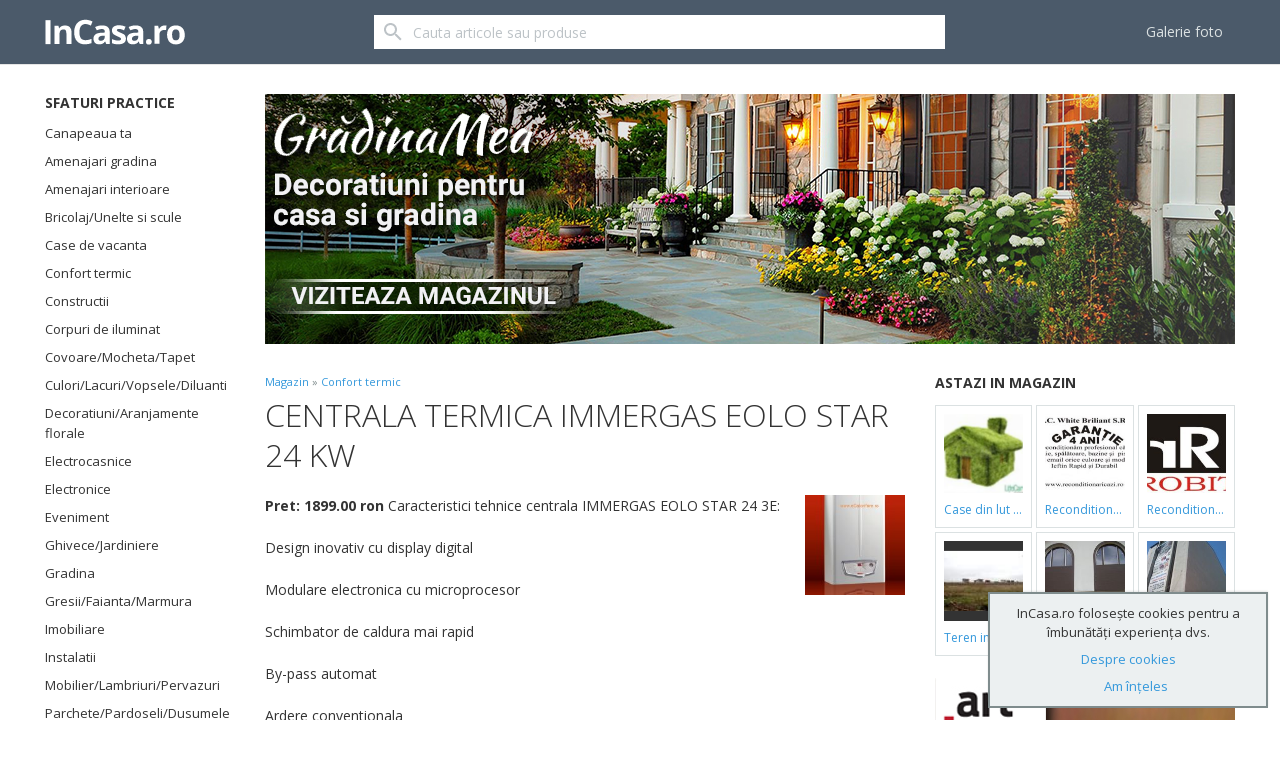

--- FILE ---
content_type: text/html; charset=utf-8
request_url: https://www.incasa.ro/1_p_169_Centrala_termica_Immergas_Eolo_Star_24_Kw_172_14590.html
body_size: 10295
content:

<!DOCTYPE html>
<!--[if lt IE 7]><html class="lt-ie9 lt-ie8 lt-ie7" lang="ro"> <![endif]-->
<!--[if IE 7]><html class="lt-ie9 lt-ie8" lang="ro"> <![endif]-->
<!--[if IE 8]><html class="lt-ie9" lang="ro"> <![endif]-->
<!--[if gt IE 8]><!--> <html lang="ro"> <!--<![endif]-->
    <head>
        <meta charset="utf-8">
        <meta http-equiv="X-UA-Compatible" content="IE=edge,chrome=1">
        <title>Centrala termica Immergas Eolo Star 24 Kw </title>
        <meta name="keywords" content="Centrala, Termica, Immergas, Eolo, Star">     
        <meta name="description" content="IMMERGAS EOLO STAR 24 3E este centrala termica  cu control digital si dimensiunile de gabarit foarte reduse (25 cm adancime), care permit instalarea c ...">
        <META name="revisit-after" content="1 Days">
        <meta name="viewport" content="width=device-width, initial-scale=1, user-scalable=no">
        <meta name="google-site-verification" content="whU7o-BUZHCuk678Y8YQ8R40YLIZezoJcVD8HQ_4yRs" />
        <script async src="https://www.incasa.ro/_templates/incasa/js/new/modernizr.js"></script>
        <link href="//fonts.googleapis.com/css?family=Open+Sans:400,300,600,700&amp;subset=latin,latin-ext" rel="stylesheet" type="text/css">
        <link href="https://www.incasa.ro/_templates/incasa/css/incasa.css" rel="stylesheet" type="text/css">
        <!--[if lt IE 7]><script src="https://www.incasa.ro/_templates/incasa/js/new/respond.src.js"></script> <![endif]-->
        <link rel="icon" href="/favicon.ico" type="image/x-icon">

        <!-- Social meta -->
                <meta property="fb:app_id" content="833800120045785" /> 

        <!-- Logged -->
                
            <script type="text/javascript">
             var springq = springq || [];
             
              springq.push({
               "s":"incasaro",
                "cp":"intern",
                 "url": document.location.href
                  });
            </script>
            <noscript><img src="http://incasaro.count.brat-online.ro/j0=,,,;+,cp=homepage;;;" width="1" height="1" alt=""/></noscript>
            <script>(function(e){var t=document,n=t.createElement("script");n.async=!0,n.defer=!0,n.src=e,t.getElementsByTagName("head")[0].appendChild(n)})("//c.flx1.com/78-10526.js?id=10526&m=78")</script>
            <style>
            .hover-info {
                position: relative; }

            .hover-info .hover-message {
                display: none;
                border-radius: 6px;
                width: auto;
                position: absolute;
                bottom: -12px;
                right: -15px;
                background-color: #217dbb;
                text-align: center;
                padding: 10px;
                color: #fff !important; }

            .hover-info .hover-message:after {
                content: "";
                position: absolute;
                left: -15px;
                top: 22px;
                width: 0;
                height: 0;
                border-style: solid;
                border-width: 10px 15px 10px 0;
                border-color: transparent #217dbb transparent transparent; }

            .hover-info:hover .hover-message {
                display: block; }

            .hover-info .hover-message a {
                color: #fff !important; }

            .hover-info.contact .hover-message {
                width: 230px;
                bottom: inherit; }

            .hover-info.contact .hover-message:after {
                display: none; }
        </style>
        
    </head>
    <body>
        
        <script>
            window.fbAsyncInit = function() {
                FB.init({
                    appId      : '833800120045785',
                    xfbml      : true,
                    version    : 'v2.3'
                });
            };
            (function(d, s, id){
                var js, fjs = d.getElementsByTagName(s)[0];
                if (d.getElementById(id)) {return;}
                js = d.createElement(s); js.id = id;
                js.src = "//connect.facebook.net/en_US/sdk.js";
                fjs.parentNode.insertBefore(js, fjs);
            }(document, 'script', 'facebook-jssdk'));
        </script>
        
        <header class="header headroom">
            <div class="header-primary center">
                <a class="btn btn-transparent menu-btn" role="button" data-target="headerMenu" data-toggle="visibility">
                    <svg viewBox="0 0 24 24"><path d="M3,18h18v-2H3V18z M3,13h18v-2H3V13z M3,6v2h18V6H3z"/></svg>
                </a>
                <a class="btn btn-transparent menu-btn menu-btn-right" role="button" data-target="headerSearch" data-toggle="visibility">
                    <svg viewBox="0 0 24 24"><path d="M15.5,14h-0.8l-0.3-0.3c1-1.1,1.6-2.6,1.6-4.2C16,5.9,13.1,3,9.5,3S3,5.9,3,9.5S5.9,16,9.5,16c1.6,0,3.1-0.6,4.2-1.6l0.3,0.3v0.8l5,5l1.5-1.5C20.5,19,15.5,14,15.5,14z M9.5,14C7,14,5,12,5,9.5S7,5,9.5,5S14,7,14,9.5S12,14,9.5,14z"/></svg>
                </a>
                <div class="logo">
                    <a href="https://www.incasa.ro/index.php" title="INCASA.ro">
                        <svg viewBox="0 0 142 48">
                            <g fill="white">
                                <path d="M0.5,36.2V12h5.1v24.3H0.5z"/>
                                <path d="M26.8,36.2h-5.1V25.4c0-1.3-0.2-2.3-0.7-3c-0.5-0.7-1.2-1-2.3-1c-1.4,0-2.4,0.5-3.1,1.4s-0.9,2.5-0.9,4.7v8.7H9.7V17.7h3.9l0.7,2.4h0.3c0.6-0.9,1.3-1.6,2.3-2c1-0.5,2.1-0.7,3.4-0.7c2.2,0,3.8,0.6,4.9,1.8c1.1,1.2,1.7,2.9,1.7,5.1V36.2z"/>
                                <path d="M41,15.9c-1.9,0-3.4,0.7-4.5,2.2c-1.1,1.5-1.6,3.5-1.6,6.1c0,5.4,2,8.1,6.1,8.1c1.7,0,3.8-0.4,6.2-1.3v4.3c-2,0.8-4.2,1.2-6.7,1.2c-3.5,0-6.2-1.1-8.1-3.2c-1.9-2.1-2.8-5.2-2.8-9.2c0-2.5,0.5-4.7,1.4-6.6c0.9-1.9,2.2-3.4,4-4.4c1.7-1,3.7-1.5,6.1-1.5c2.4,0,4.7,0.6,7.1,1.7l-1.7,4.2c-0.9-0.4-1.8-0.8-2.7-1.1C42.8,16.1,41.9,15.9,41,15.9z"/>
                                <path d="M62.1,36.2l-1-2.5H61c-0.9,1.1-1.7,1.8-2.6,2.2c-0.9,0.4-2.1,0.6-3.5,0.6c-1.8,0-3.2-0.5-4.2-1.5c-1-1-1.5-2.5-1.5-4.3c0-2,0.7-3.4,2.1-4.4c1.4-0.9,3.5-1.5,6.2-1.6l3.2-0.1v-0.8c0-1.9-1-2.8-2.9-2.8c-1.5,0-3.2,0.4-5.2,1.3L50.8,19c2.1-1.1,4.5-1.7,7.1-1.7c2.5,0,4.4,0.5,5.7,1.6c1.3,1.1,2,2.7,2,4.9v12.4H62.1z M60.6,27.7l-2,0.1c-1.5,0-2.6,0.3-3.3,0.8c-0.7,0.5-1.1,1.2-1.1,2.2c0,1.4,0.8,2.1,2.5,2.1c1.2,0,2.1-0.3,2.8-1c0.7-0.7,1.1-1.6,1.1-2.7V27.7z"/>
                                <path d="M82.1,30.7c0,1.9-0.7,3.4-2,4.3c-1.3,1-3.3,1.5-5.9,1.5c-1.4,0-2.5-0.1-3.5-0.3c-1-0.2-1.8-0.5-2.7-0.8v-4.2c0.9,0.4,2,0.8,3.2,1.1c1.2,0.3,2.2,0.4,3.1,0.4c1.8,0,2.8-0.5,2.8-1.6c0-0.4-0.1-0.7-0.4-1c-0.2-0.2-0.7-0.5-1.3-0.8c-0.6-0.3-1.4-0.7-2.4-1.1c-1.4-0.6-2.5-1.2-3.1-1.7c-0.7-0.5-1.2-1.1-1.5-1.8c-0.3-0.7-0.5-1.5-0.5-2.4c0-1.6,0.6-2.9,1.9-3.8c1.3-0.9,3.1-1.4,5.4-1.4c2.2,0,4.4,0.5,6.5,1.5l-1.5,3.7c-0.9-0.4-1.8-0.7-2.6-1c-0.8-0.3-1.6-0.4-2.5-0.4c-1.5,0-2.2,0.4-2.2,1.2c0,0.5,0.2,0.8,0.7,1.2c0.5,0.3,1.5,0.8,3.2,1.5c1.5,0.6,2.5,1.1,3.2,1.6s1.2,1.1,1.5,1.8S82.1,29.8,82.1,30.7z"/>
                                <path d="M96.1,36.2l-1-2.5H95c-0.9,1.1-1.7,1.8-2.6,2.2c-0.9,0.4-2.1,0.6-3.5,0.6c-1.8,0-3.2-0.5-4.2-1.5c-1-1-1.5-2.5-1.5-4.3c0-2,0.7-3.4,2.1-4.4c1.4-0.9,3.5-1.5,6.2-1.6l3.2-0.1v-0.8c0-1.9-1-2.8-2.9-2.8c-1.5,0-3.2,0.4-5.2,1.3L84.8,19c2.1-1.1,4.5-1.7,7.1-1.7c2.5,0,4.4,0.5,5.7,1.6c1.3,1.1,2,2.7,2,4.9v12.4H96.1z M94.6,27.7l-2,0.1c-1.5,0-2.6,0.3-3.3,0.8c-0.7,0.5-1.1,1.2-1.1,2.2c0,1.4,0.8,2.1,2.5,2.1c1.2,0,2.1-0.3,2.8-1c0.7-0.7,1.1-1.6,1.1-2.7V27.7z"/>
                                <path d="M102.5,33.9c0-0.9,0.2-1.6,0.7-2.1c0.5-0.5,1.2-0.7,2.2-0.7c0.9,0,1.6,0.2,2.1,0.7c0.5,0.5,0.8,1.2,0.8,2.1c0,0.9-0.3,1.6-0.8,2.1c-0.5,0.5-1.2,0.8-2.1,0.8c-0.9,0-1.6-0.2-2.2-0.7S102.5,34.8,102.5,33.9z"/>
                                <path d="M121.5,17.3c0.7,0,1.3,0,1.7,0.1l-0.4,4.7c-0.4-0.1-0.9-0.2-1.5-0.2c-1.6,0-2.9,0.4-3.8,1.2c-0.9,0.8-1.4,2-1.4,3.5v9.4h-5.1V17.7h3.8l0.7,3.1h0.2c0.6-1,1.4-1.9,2.3-2.5C119.3,17.7,120.4,17.3,121.5,17.3z"/>
                                <path d="M141.8,26.9c0,3-0.8,5.4-2.4,7.1c-1.6,1.7-3.8,2.6-6.7,2.6c-1.8,0-3.4-0.4-4.7-1.2c-1.4-0.8-2.4-1.9-3.1-3.4s-1.1-3.2-1.1-5.1c0-3,0.8-5.4,2.4-7.1c1.6-1.7,3.8-2.5,6.7-2.5c1.8,0,3.4,0.4,4.7,1.2c1.4,0.8,2.4,1.9,3.1,3.3C141.4,23.3,141.8,25,141.8,26.9z M128.9,26.9c0,1.8,0.3,3.2,0.9,4.2c0.6,0.9,1.6,1.4,2.9,1.4c1.4,0,2.3-0.5,2.9-1.4c0.6-0.9,0.9-2.3,0.9-4.2c0-1.8-0.3-3.2-0.9-4.1c-0.6-0.9-1.6-1.4-2.9-1.4c-1.4,0-2.3,0.5-2.9,1.4S128.9,25.1,128.9,26.9z"/>
                            </g>
                        </svg>

                    </a>
                </div>
                <form id="headerSearch" action="" method="POST" class="form-search">
                    <input type="hidden" name="act" value="doSearch">
                    <input type="text" name="searchterm" class="form-control" value="" placeholder="Cauta articole sau produse">
                    <button class="btn">
                        <svg viewBox="0 0 24 24"><path d="M15.5,14h-0.8l-0.3-0.3c1-1.1,1.6-2.6,1.6-4.2C16,5.9,13.1,3,9.5,3S3,5.9,3,9.5S5.9,16,9.5,16c1.6,0,3.1-0.6,4.2-1.6l0.3,0.3v0.8l5,5l1.5-1.5C20.5,19,15.5,14,15.5,14z M9.5,14C7,14,5,12,5,9.5S7,5,9.5,5S14,7,14,9.5S12,14,9.5,14z"/></svg>
                    </button>              
                </form>
                <ul id="headerMenu" class="row-view menu" style="margin:6px 0">
                                        <li class="tile"><a href="https://www.incasa.ro/Galerie-foto.html">Galerie foto</a></li>
                                                        </ul>
            </div>
        </header>
                    
		<!-- .zontera.com Ad Tag incasa.ro, top_branding :BEGIN-->
		<div class="zc_top_branding" id="zc_site_top_branding"><div class="z_top_branding" id="z_site_top_branding"></div></div>
		<script type="text/javascript">(function(){if(!window.ZTRADS)ZTRADS={};ZTRADS.z_site_top_branding={
		params:{pub:"496447293437401",site:"incasa.ro",section:"site",zone:"top_branding",size:"0x0"}
		//,custom:{zIndexLevels:{normal:10, html3rdParty:12, expandable:20, peel:30000, sticky:50, underline:999000, floating:1999888777, toolbar:2000000000, background:-100000, debug:2100000000}}
		};})();</script>
		<!-- .zontera.com Ad Tag  :END-->
    
	
				
			        <main class="canvas-body center">
            			<aside class="left">
                <div class="block">
                    <h3 class="block-title">Sfaturi practice</h3>
                    <ul class="list-view menu">
                    	<li class="tile">
                    		<a class="tile-text" href="/canapeauata" title="Sfaturi practice pentru canapeaua ta">Canapeaua ta</a>
                    	</li>
												<li class="tile">
							<a class="tile-text" href="http://www.incasa.ro/Amenajari_gradina_792_1.html" title="Amenajari gradina">Amenajari gradina</a>
						</li>
												<li class="tile">
							<a class="tile-text" href="http://www.incasa.ro/Amenajari_interioare_588_1.html" title="Amenajari interioare">Amenajari interioare</a>
						</li>
												<li class="tile">
							<a class="tile-text" href="http://www.incasa.ro/Bricolaj_Unelte_si_scule_591_1.html" title="Bricolaj/Unelte si scule">Bricolaj/Unelte si scule</a>
						</li>
												<li class="tile">
							<a class="tile-text" href="http://www.incasa.ro/Case_de_vacanta_581_1.html" title="Case de vacanta">Case de vacanta</a>
						</li>
												<li class="tile">
							<a class="tile-text" href="http://www.incasa.ro/Confort_termic_804_1.html" title="Confort termic">Confort termic</a>
						</li>
												<li class="tile">
							<a class="tile-text" href="http://www.incasa.ro/Constructii_648_1.html" title="Constructii">Constructii</a>
						</li>
												<li class="tile">
							<a class="tile-text" href="http://www.incasa.ro/Corpuri_de_iluminat_582_1.html" title="Corpuri de iluminat">Corpuri de iluminat</a>
						</li>
												<li class="tile">
							<a class="tile-text" href="http://www.incasa.ro/Covoare_Mocheta_Tapet_594_1.html" title="Covoare/Mocheta/Tapet">Covoare/Mocheta/Tapet</a>
						</li>
												<li class="tile">
							<a class="tile-text" href="http://www.incasa.ro/Culori_Lacuri_Vopsele_Diluanti_593_1.html" title="Culori/Lacuri/Vopsele/Diluanti">Culori/Lacuri/Vopsele/Diluanti</a>
						</li>
												<li class="tile">
							<a class="tile-text" href="http://www.incasa.ro/Decoratiuni_Aranjamente_florale_580_1.html" title="Decoratiuni/Aranjamente florale">Decoratiuni/Aranjamente florale</a>
						</li>
												<li class="tile">
							<a class="tile-text" href="http://www.incasa.ro/Electrocasnice_676_1.html" title="Electrocasnice">Electrocasnice</a>
						</li>
												<li class="tile">
							<a class="tile-text" href="http://www.incasa.ro/Electronice_592_1.html" title="Electronice">Electronice</a>
						</li>
												<li class="tile">
							<a class="tile-text" href="http://www.incasa.ro/Eveniment_601_1.html" title="Eveniment">Eveniment</a>
						</li>
												<li class="tile">
							<a class="tile-text" href="http://www.incasa.ro/Ghivece_Jardiniere_791_1.html" title="Ghivece/Jardiniere">Ghivece/Jardiniere</a>
						</li>
												<li class="tile">
							<a class="tile-text" href="http://www.incasa.ro/Gradina_815_1.html" title="Gradina">Gradina</a>
						</li>
												<li class="tile">
							<a class="tile-text" href="http://www.incasa.ro/Gresii_Faianta_Marmura_598_1.html" title="Gresii/Faianta/Marmura">Gresii/Faianta/Marmura</a>
						</li>
												<li class="tile">
							<a class="tile-text" href="http://www.incasa.ro/Imobiliare_803_1.html" title="Imobiliare">Imobiliare</a>
						</li>
												<li class="tile">
							<a class="tile-text" href="http://www.incasa.ro/Instalatii_814_1.html" title="Instalatii">Instalatii</a>
						</li>
												<li class="tile">
							<a class="tile-text" href="http://www.incasa.ro/Mobilier_Lambriuri_Pervazuri_595_1.html" title="Mobilier/Lambriuri/Pervazuri">Mobilier/Lambriuri/Pervazuri</a>
						</li>
												<li class="tile">
							<a class="tile-text" href="http://www.incasa.ro/Parchete_Pardoseli_Dusumele_599_1.html" title="Parchete/Pardoseli/Dusumele">Parchete/Pardoseli/Dusumele</a>
						</li>
												<li class="tile">
							<a class="tile-text" href="http://www.incasa.ro/Plante_interior_exterior_Seminte_539_1.html" title="Plante interior/exterior/Seminte">Plante interior/exterior/Seminte</a>
						</li>
												<li class="tile">
							<a class="tile-text" href="http://www.incasa.ro/Retete___Cocktails_816_1.html" title="Retete & Cocktails">Retete & Cocktails</a>
						</li>
												<li class="tile">
							<a class="tile-text" href="http://www.incasa.ro/Sanatate_817_1.html" title="Sanatate">Sanatate</a>
						</li>
												<li class="tile">
							<a class="tile-text" href="http://www.incasa.ro/Servicii_768_1.html" title="Servicii">Servicii</a>
						</li>
												<li class="tile">
							<a class="tile-text" href="http://www.incasa.ro/Usi_Ferestre_Obloane_Jaluzele_597_1.html" title="Usi/Ferestre/Obloane/Jaluzele">Usi/Ferestre/Obloane/Jaluzele</a>
						</li>
												<li class="tile">
							<a class="tile-text" href="http://www.incasa.ro/Veranda_Terasa_587_1.html" title="Veranda/Terasa">Veranda/Terasa</a>
						</li>
						                    </ul>
                </div>
            </aside>                                    <aside class="block top-bring">
               <a href="http://gradinamea.ro/" target="_blank"><img src="http://www.incasa.ro/_files/gradinamea-banner.jpg"/></a>
                           </aside>
                        <section class="main has-right">
                <div class="canvas-content">

                                    <div class="block has-divider products">
                        <p class="breadcrumb content-caption">
                            <a href="https://www.incasa.ro/index.php?module=allproducts">Magazin</a> &raquo; <a href="https://www.incasa.ro/1_m_169_Confort_termic.html">Confort termic</a>
                        </p>
                        <h1 class="content-head">CENTRALA TERMICA IMMERGAS EOLO STAR 24 KW</h1>
                        <div class="has-divider">
                            <p>
                                                            <img src="_files/Image/produse/3/CENTRALA_TERMICA_IMMERGAS_EOLO_STAR_24_KW.jpg" alt="Centrala termica Immergas Eolo Star 24 Kw" class="img-right">
                                                            <b>Pret: 1899.00 ron</b>  Caracteristici tehnice centrala IMMERGAS EOLO STAR 24 3E:  <br />
 <br />
 Design inovativ cu display digital  <br />
 <br />
 Modulare electronica cu microprocesor  <br />
 <br />
 Schimbator de caldura mai rapid  <br />
 <br />
 By-pass automat&nbsp;  <br />
 <br />
 Ardere conventionala&nbsp;  <br />
 <br />
 Tiraj fortat&nbsp;  <br />
 <br />
 Camera de ardere etansa  <br />
 <br />
 Preparare acmcu schimbator bitermic&nbsp;  <br />
 <br />
 Putere termica max:23.8 kW  <br />
 <br />
 Putere nominala min.:11.5 kW  <br />
 <br />
 Putere termica focar:25.5 kW  <br />
 <br />
 Randament:93.4 %  <br />
 <br />
 Debit apa calda &Delta;t 30&deg;C:11.1 l/min  <br />
 <br />
 Debit minim de apa calda: 2 l/min  <br />
 <br />
 Presiune max.:3 bar  <br />
 <br />
 Presiune min.:0.3 bar  <br />
 <br />
 Vas de expansiune:6 l  <br />
 <br />
 Regim de functionare :GN sau GPL&nbsp;  <br />
 <br />
 Tensiune de alimentare : 230V 50Hz  <br />
 <br />
 Protectie electrica : IP X4D&nbsp;  <br />
 <br />
 Inaltime:751 mm  <br />
 <br />
 Latime:440 mm  <br />
 <br />
 Adancime:250 mm  <br />
 <br />
 Greutate :30 kg  <br />
 <br />
 Chitul de evacuare al gazelor arse este inclus in pret.&nbsp;  <br />
 <br />
 Punerea in functiune este gratuita .  <br />
 <br />
 Garantia centralei IMMERGAS EOLO STAR 24 3E este de 2 ani.&nbsp; <br />
<br>
                                <a class="btn btn-primary" title="Contacteaza firma www.eCalorifere.ro" href="1_contact_118708_www_eCalorifere_ro_14590.html">
                                    <span>Contact www.eCalorifere.ro</span>
                                </a>
                            </p>
                        </div>                          
                    </div>
                    <div class="block has-divider">
                        <h3 class="content-head">Alte produse din Centrale termice</h3>
                        <ul class="list-view products">
                                                    <li class="tile has-divider">
                                <div class="media">
                                    <figure class="media-figure">
                                        <a href="/1_p_169_Centrala_termica_in_condensatie_FERROLI_BlueHelix_Tech_25C___Pachet_CADOU_172_14930.html">
                                                                                    <img src="_files/Image/produse/1/CENTRALA_TERMICA_IN_CONDENSATIE_FERROLI_BLUEHELIX_TECH_25C___PACHET_CADOU.jpg" alt="Centrala termica in condensatie FERROLI BlueHelix Tech 25C + Pachet CADOU">
                                                                                </a>
                                    </figure>
                                    <div class="media-body">
                                        <h2 class="block-title no-margin-bottom">
                                            <a href="/1_p_169_Centrala_termica_in_condensatie_FERROLI_BlueHelix_Tech_25C___Pachet_CADOU_172_14930.html">CENTRALA TERMICA IN CONDENSATIE FERROLI BLUEHELIX TECH 25C + PACHET CADOU</a>  
                                        </h2>
                                        <p>
                                            <span class="content-caption text-gray">24 Iulie 2014 &middot; Membru  BASIC</span><br>
                                            <b>Pret  3599 RON (TVA inclus) </b>. La achizitia unei Centrale termice prin condesatie FERROLI BlueHelix Tech 25C prin Insaterm Total, primesti CADOU un pachet special format din cronotermostat wireless FER C7 RF, sonda de exterior...
                                        </p>
                                        <p>
                                            <a href="/1_contact_127598_Insaterm_Total_SRL_14930.html">Contacteaza Insaterm Total SRL</a>
                                        </p>
                                    </div>
                                </div>
                            </li>
                                                    <li class="tile has-divider">
                                <div class="media">
                                    <figure class="media-figure">
                                        <a href="/1_p_169_Incalzire_electrica_in_pardoseala_172_14899.html">
                                                                                    <img src="_files/Image/produse/1/INCALZIRE_ELECTRICA_IN_PARDOSEALA_1_1_1_1_1_1.jpg" alt="Incalzire electrica in pardoseala">
                                                                                </a>
                                    </figure>
                                    <div class="media-body">
                                        <h2 class="block-title no-margin-bottom">
                                            <a href="/1_p_169_Incalzire_electrica_in_pardoseala_172_14899.html">INCALZIRE ELECTRICA IN PARDOSEALA</a>  
                                        </h2>
                                        <p>
                                            <span class="content-caption text-gray">14 Mai 2014 &middot; Membru  BASIC</span><br>
                                            <b>Pret  10 euro </b>. Sisteme de incalzire in pardoseala cu cabluri electrice incalzitoare/ folie carbon de incalzire / plasa electrica incalzitoare.


                                        </p>
                                        <p>
                                            <a href="/1_contact_37347_Sc_Cipec_Srl_14899.html">Contacteaza Sc Cipec Srl</a>
                                        </p>
                                    </div>
                                </div>
                            </li>
                                                    <li class="tile has-divider">
                                <div class="media">
                                    <figure class="media-figure">
                                        <a href="/1_p_169_Centrala_termica_in_condensatie_ARISTON_CLAS_PREMIUM_EVO_24FF_172_14869.html">
                                                                                    <img src="_files/Image/produse/1/CENTRALA_TERMICA_IN_CONDENSATIE_ARISTON_CLAS_PREMIUM_EVO_24FF.jpg" alt="Centrala termica in condensatie ARISTON CLAS PREMIUM EVO 24FF">
                                                                                </a>
                                    </figure>
                                    <div class="media-body">
                                        <h2 class="block-title no-margin-bottom">
                                            <a href="/1_p_169_Centrala_termica_in_condensatie_ARISTON_CLAS_PREMIUM_EVO_24FF_172_14869.html">CENTRALA TERMICA IN CONDENSATIE ARISTON CLAS PREMIUM EVO 24FF</a>  
                                        </h2>
                                        <p>
                                            <span class="content-caption text-gray">20 Martie 2014 &middot; Membru  BASIC</span><br>
                                            <b>Pret  3399 </b>. PRODUCATOR ARISTON ITALIA

Garantie 5 ani 

KITUL DE EVACUARE A GAZELOR ARSE ESTE INCLUS IN PRET

 PIF GRATUIT

 CADOU TERMOSTAT DE AMBIENT Q3RF

entrala termica in condensatie ARISTON...
                                        </p>
                                        <p>
                                            <a href="/1_contact_125902_mas_trad_instal_14869.html">Contacteaza mas trad instal</a>
                                        </p>
                                    </div>
                                </div>
                            </li>
                                                    <li class="tile has-divider">
                                <div class="media">
                                    <figure class="media-figure">
                                        <a href="/1_p_169_Centrala_termica_ARISTON_CLAS_EVO_24FF_172_14868.html">
                                                                                    <img src="_files/Image/produse/1/CENTRALA_TERMICA_ARISTON_CLAS_EVO_24F.jpg" alt="Centrala termica ARISTON CLAS EVO 24FF">
                                                                                </a>
                                    </figure>
                                    <div class="media-body">
                                        <h2 class="block-title no-margin-bottom">
                                            <a href="/1_p_169_Centrala_termica_ARISTON_CLAS_EVO_24FF_172_14868.html">CENTRALA TERMICA ARISTON CLAS EVO 24FF</a>  
                                        </h2>
                                        <p>
                                            <span class="content-caption text-gray">18 Martie 2014 &middot; Membru  BASIC</span><br>
                                            <b>Pret  2349.00 </b>. PRODUCATOR ARISTON .

GARANTIE 5 ANI.

 KITUL DE EVACUARE A GAZELOR ARSE ESTE INCLUSA IN PRET

 PIF GRATUITA

 Cadou trmostat de ambient Q3 RF



Centrala termica ARISTON CLAS EVO 24FF...
                                        </p>
                                        <p>
                                            <a href="/1_contact_125902_mas_trad_instal_14868.html">Contacteaza mas trad instal</a>
                                        </p>
                                    </div>
                                </div>
                            </li>
                                                    <li class="tile has-divider">
                                <div class="media">
                                    <figure class="media-figure">
                                        <a href="/1_p_169_Centrala_termica_IMMERGAS_ZEUS_SUPERIOR_32_Kw_cu_boiler_de_60_l_172_14591.html">
                                                                                    <img src="_files/Image/produse/1/CENTRALA_TERMICA_IMMERGAS_ZEUS_SUPERIOR_32_KW_CU_BOILER_DE_60_L.jpg" alt="Centrala termica IMMERGAS ZEUS SUPERIOR 32 Kw cu boiler de 60 l">
                                                                                </a>
                                    </figure>
                                    <div class="media-body">
                                        <h2 class="block-title no-margin-bottom">
                                            <a href="/1_p_169_Centrala_termica_IMMERGAS_ZEUS_SUPERIOR_32_Kw_cu_boiler_de_60_l_172_14591.html">CENTRALA TERMICA IMMERGAS ZEUS SUPERIOR 32 KW CU BOILER DE 60 L</a>  
                                        </h2>
                                        <p>
                                            <span class="content-caption text-gray">11 Martie 2013 &middot; Membru  BASIC</span><br>
                                            <b>Pret  5799.00 ron </b>. Noua gama de centrale IMMERGAS ZEUS SUPERIOR cu boiler de inox AISI316L cu capacitate de 60 litri se distinge printr-o linie moderna si eleganta de proiectare si fabricatie,reusind astfel sa...
                                        </p>
                                        <p>
                                            <a href="/1_contact_118708_www_eCalorifere_ro_14591.html">Contacteaza www.eCalorifere.ro</a>
                                        </p>
                                    </div>
                                </div>
                            </li>
                                                </ul>
                    </div>
                    <div class="block block-margin-bottom pager"></div>
                                </div>
                                <aside class="right">
                    <div class="block block-margin-bottom">
                        <h3 class="block-title">Astazi in magazin</h3>
                        <ul class="grid-view store-products">
                                    
                            <li class="tile">
                                <a href="/1_p_67_CASE_DIN_LUT_SI_PAIE_68_14151.html" title="CASE DIN LUT SI PAIE">
                                    <figure class="image">
                                        <img alt="CASE DIN LUT SI PAIE" src="https://www.incasa.ro/_files/Image/produse/3/CASE_DIN_LUT_SI_PAIE.peg">
                                    </figure>
                                    <figcaption><span>CASE DIN LUT SI PAIE</span> <!--b>20.000 euro</b--></figcaption>
                                </a>
                            </li>
                                    
                            <li class="tile">
                                <a href="/1_p_49_RECONDITIONARI_CAZI_DE_BAIE_64_13989.html" title="RECONDITIONARI CAZI DE BAIE">
                                    <figure class="image">
                                        <img alt="RECONDITIONARI CAZI DE BAIE" src="https://www.incasa.ro/_files/Image/produse/3/RECONDITIONARI_CAZI_DE_BAIE_1.jpg">
                                    </figure>
                                    <figcaption><span>RECONDITIONARI CAZI DE BAIE</span> <!--b>20.000 euro</b--></figcaption>
                                </a>
                            </li>
                                    
                            <li class="tile">
                                <a href="/1_p_21_Reconditionari_cazi_de_baie_82_12917.html" title="Reconditionari cazi de baie ">
                                    <figure class="image">
                                        <img alt="Reconditionari cazi de baie " src="https://www.incasa.ro/_files/Image/produse/3/RECONDITIONARI_CAZI_DE_BAIE_1_1.jpg">
                                    </figure>
                                    <figcaption><span>Reconditionari cazi de baie </span> <!--b>20.000 euro</b--></figcaption>
                                </a>
                            </li>
                                    
                            <li class="tile">
                                <a href="/1_p_21_Teren_intravilan_306_14046.html" title="Teren intravilan">
                                    <figure class="image">
                                        <img alt="Teren intravilan" src="https://www.incasa.ro/_files/Image/produse/3/TEREN_INTRAVILAN_1.jpg">
                                    </figure>
                                    <figcaption><span>Teren intravilan</span> <!--b>20.000 euro</b--></figcaption>
                                </a>
                            </li>
                                    
                            <li class="tile">
                                <a href="/1_p_21_Vila_Corbeanca_306_14019.html" title="Vila Corbeanca">
                                    <figure class="image">
                                        <img alt="Vila Corbeanca" src="https://www.incasa.ro/_files/Image/produse/3/VILA_CORBEANCA.JPG">
                                    </figure>
                                    <figcaption><span>Vila Corbeanca</span> <!--b>20.000 euro</b--></figcaption>
                                </a>
                            </li>
                                    
                            <li class="tile">
                                <a href="/1_p_21_Vand_Imobil__790m_piata_Gorjului_PRET_NEGOCIABIL_306_14779.html" title="Vand Imobil ,790m,piata Gorjului,PRET NEGOCIABIL">
                                    <figure class="image">
                                        <img alt="Vand Imobil ,790m,piata Gorjului,PRET NEGOCIABIL" src="https://www.incasa.ro/_files/Image/produse/3/VAND_IMOBIL__790M_PIATA_GORJULUI_PRET_NEGOCIABIL_1.jpg">
                                    </figure>
                                    <figcaption><span>Vand Imobil ,790m,piata Gorjului,PRET NEGOCIABIL</span> <!--b>20.000 euro</b--></figcaption>
                                </a>
                            </li>
                                                    </ul>   
                    </div>
                    <div class="block block-margin-bottom">
                    <a href="http://www.artline.ro/" target="_blank"><img src="http://www.incasa.ro/_files/artline-banner.jpg"/></a>                    
                                       </div>
                    <div class="block block-margin-bottom">           
                                       </div>
                    <div class="block">
                        <center>
                            <div class="fb-page" data-href="https://www.facebook.com/incasamea" data-width="300" data-hide-cover="false" data-show-facepile="true" data-show-posts="false">
                                <div class="fb-xfbml-parse-ignore">
                                    <blockquote cite="https://www.facebook.com/incasamea"><a href="https://www.facebook.com/incasamea">InCasa.ro</a></blockquote>
                                </div>
                            </div>
                        </center>
                    </div>
                </aside>            </section>
        </main>			
			
		 
                    <div class="footer-bring">
                            
                    <!-- .zontera.com Ad Tag incasa.ro, bara_footer :BEGIN-->
                    <div class="zc_bara_footer" id="zc_site_bara_footer"><div class="z_bara_footer" id="z_site_bara_footer"></div></div>
                    <script type="text/javascript">(function(){if(!window.ZTRADS)ZTRADS={};ZTRADS.z_site_bara_footer={
                    params:{pub:"496447293437401",site:"incasa.ro",section:"site",zone:"bara_footer",size:"0x0"}
                    //,custom:{zIndexLevels:{normal:10, html3rdParty:12, expandable:20, peel:30000, sticky:50, underline:999000, floating:1999888777, toolbar:2000000000, background:-100000, debug:2100000000}}
                    };})();</script>
                    <!-- .zontera.com Ad Tag  :END-->
                
                        </div>
                            
                    <!-- .zontera.com Ad Tag incasa.ro, interstitial ** :BEGIN-->
                    <div class="zc_interstitial" id="zc_site_interstitial"><div class="z_interstitial" id="z_site_interstitial"></div></div>
                    <script type="text/javascript">(function(){if(!window.ZTRADS)ZTRADS={};ZTRADS.z_site_interstitial={
                    params:{pub:"496447293437401",site:"incasa.ro",section:"site",zone:"interstitial",size:"0x0"}
                    //,custom:{zIndexLevels:{normal:10, html3rdParty:12, expandable:20, peel:30000, sticky:50, underline:999000, floating:1999888777, toolbar:2000000000, background:-100000, debug:2100000000}}
                    };})();</script>
                    <!-- .zontera.com Ad Tag  :END-->

                    <!-- .zontera.com Ad Tag incasa.ro, interstitial_toolbar ** :BEGIN-->
                    <div class="zc_interstitial_toolbar" id="zc_site_interstitial_toolbar"><div class="z_interstitial_toolbar" id="z_site_interstitial_toolbar"></div></div>
                    <script type="text/javascript">(function(){if(!window.ZTRADS)ZTRADS={};ZTRADS.z_site_interstitial_toolbar={
                    params:{pub:"496447293437401",site:"incasa.ro",section:"site",zone:"interstitial_toolbar",size:"0x0"}
                    //,custom:{zIndexLevels:{normal:10, html3rdParty:12, expandable:20, peel:30000, sticky:50, underline:999000, floating:1999888777, toolbar:2000000000, background:-100000, debug:2100000000}}
                    };})();</script>
                    <!-- .zontera.com Ad Tag  :END-->
                
                            



	<!-- BRAT VERSION="1.5" -->
	<SCRIPT LANGUAGE="JavaScript"> <!--
	        var br_sitecode = "incasa";
	        var br_sitepath = "intern";
	        var IVW="http://"+br_sitecode+".count.brat-online.ro/cgi-bin/cnt/CP/"+br_sitepath;
	        document.write("<IMG class=\"brat\" SRC=\""+IVW+"?r="+escape(document.referrer)+"&d="+(Math.random()*100000)+"&x="+screen.width+"x"+screen.height+"\" WIDTH=\"1\" HEIGHT=\"1\">");
	      //-->
	</SCRIPT>
	<NOSCRIPT>
	      <IMG SRC="http://incasa.count.brat-online.ro/cgi-bin/cnt/CP/intern" WIDTH="1" HEIGHT="1">
	</NOSCRIPT>
	<script src="http://incasa.count.brat-online.ro/2004/01/survey.js" type="text/javascript"></script>
	<!-- /BRAT -->
        <footer class="footer">
            <div class="center">
                <ul class="grid-view has-divider">
                    <li class="tile visible-lg">
                        <a href="http://www.zooland.ro/magazin-produse-profesionale-pentru-caini/" target="_blank">
                            <figure style="width:82%">
                                <img src="http://www.incasa.ro/_files/zoo_all_300.jpg" border="0" alt="Magazin profesional pentru caini.">
                            </figure>
                        </a>
                        <a href="http://www.gradinamea.ro/magazin/" target="_blank">
                            <figure style="width:82%">
                                <img src="http://www.incasa.ro/_files/garden_all_300.jpg" border="0" alt="Decoratiuni pentru clasa si gradina">
                            </figure>
                        </a>
                    </li>
                    <li class="tile">
                        <div class="block block-margin-bottom">
                            <h3 class="block-title">Despre</h3>
                            <ul class="list-view menu">
                                <li class="tile hover-info">
                                    <a class="tile-text" href="https://www.incasa.ro/index.php?module=publicitate">Publicitate</a>
                                    <span class="hover-message">Ne puteti contacta la adresa<br> <a href="mailto:contact@incasa.ro">contact@incasa.ro</a></span>
                                </li>
                                <li class="tile hover-info">
                                    <a class="tile-text" href="https://www.incasa.ro/index.php?module=contact">Contact</a>
                                    <span class="hover-message">Ne puteti contacta la adresa<br> <a href="mailto:contact@incasa.ro">contact@incasa.ro</a></span>
                                </li>
                                <li class="tile"><a class="tile-text" href="https://www.incasa.ro/index.php?module=about-cookies">Despre cookies</a></li>
                                <li class="tile"><a class="tile-text" href="https://www.incasa.ro/index.php?module=termeni">Termeni si conditii</a></li>
                                <li class="tile"><a class="tile-text" href="http://www.anpc.gov.ro/" target="_blank">ANPC</a></li>       
                            </ul>
                        </div>
                    </li>
                    <li class="tile">
                        <div class="block block-margin-bottom">
                            <h3 class="block-title">Magazin de prezentare</h3>
                            <ul class="list-view menu">
                                <li class="tile"><a class="tile-text"  href="https://www.incasa.ro/Login-cont-magazin.html">Login</a></li>
                                                                <li class="tile"><a class="tile-text" href="http://www.incasa.ro/1_m_276_Amenajari_interioare.html">Amenajari interioare</a></li>
                                <li class="tile"><a class="tile-text" href="http://www.incasa.ro/1_m_169_Confort_termic.html">Confort termic</a></li>
                                           
                            </ul>
                        </div>
                    </li>
                    <li class="tile">
                        <ul class="grid-view">
                            <li class="tile">
                                <div class="block block-margin-bottom">
                                    <h3 class="block-title">Ne gasesti si aici</h3>
                                    <p>
                                        <a class="btn" href="https://www.facebook.com/incasamea">
                                            <svg viewBox="0 0 24 24"><path d="M16.805,12.877l0.459-3.555h-3.521V7.052c0-1.028,0.285-1.731,1.762-1.731h1.883v-3.18C17.061,2.098,15.943,2,14.643,2c-2.713,0-4.572,1.657-4.572,4.7v2.622H7v3.555h3.07V22h3.672v-9.123H16.805z"/></svg>
                                            <span>Facebook</span>
                                        </a>
                                        <a class="btn" href="https://twitter.com/InCasaMea">
                                            <svg viewBox="0 0 24 24"><path d="M22,5.924c-0.736,0.326-1.527,0.547-2.357,0.646c0.85-0.508,1.5-1.313,1.807-2.271c-0.793,0.47-1.672,0.812-2.607,0.996C18.093,4.499,17.027,4,15.846,4c-2.266,0-4.102,1.837-4.102,4.104c0,0.321,0.036,0.635,0.106,0.935C8.44,8.867,5.416,7.234,3.393,4.751C3.039,5.357,2.837,6.063,2.837,6.814c0,1.422,0.724,2.68,1.825,3.414c-0.672-0.021-1.306-0.205-1.859-0.513c0,0.019,0,0.034,0,0.052c0,1.988,1.415,3.646,3.291,4.023c-0.344,0.094-0.707,0.145-1.081,0.145c-0.264,0-0.521-0.025-0.772-0.074c0.522,1.632,2.038,2.816,3.833,2.851c-1.404,1.101-3.173,1.756-5.096,1.756c-0.332,0-0.658-0.019-0.979-0.058c1.816,1.165,3.972,1.845,6.29,1.845c7.547,0,11.674-6.252,11.674-11.675c0-0.178-0.003-0.354-0.011-0.53C20.755,7.471,21.45,6.747,22,5.924z"/></svg>
                                            <span>Twitter</span>
                                        </a>
                                    </p>
                                </div>
                            </li>
                                                   </ul>
                    </li>
                </ul>
                <p class="has-divider content-caption text-center">&copy; 2015 ÎNCASĂ.ro / Toate drepturile rezervate</p>
            </div>
        </footer>
        <script src="//code.jquery.com/jquery-1.11.2.min.js"></script>
        <script src="//cdnjs.cloudflare.com/ajax/libs/headroom/0.7.0/headroom.min.js"></script>
        <script src="//cdnjs.cloudflare.com/ajax/libs/headroom/0.7.0/jQuery.headroom.min.js"></script>
        <script src="https://www.incasa.ro/_templates/incasa/js/new/cookiechoices.js"></script>
        
        <script>
          document.addEventListener('DOMContentLoaded', function(event) {
            cookieChoices.showCookieConsentBar('InCasa.ro folosește cookies pentru a îmbunătăți experiența dvs.',
              'Am înțeles', 'Despre cookies', 'http://www.incasa.ro/index.php?module=about-cookies');
          });
        </script>
        
        <script src="https://www.incasa.ro/_templates/incasa/js/new/incasa.js"></script>

        <!-- Google script -->

	
	<script>
	  (function(i,s,o,g,r,a,m){i['GoogleAnalyticsObject']=r;i[r]=i[r]||function(){
	  (i[r].q=i[r].q||[]).push(arguments)},i[r].l=1*new Date();a=s.createElement(o),
	  m=s.getElementsByTagName(o)[0];a.async=1;a.src=g;m.parentNode.insertBefore(a,m)
	  })(window,document,'script','https://www.google-analytics.com/analytics.js','ga');

	  ga('create', 'UA-98370111-2', 'auto');
	  ga('send', 'pageview');

	</script>
	
        
        <script>
          (function(i,s,o,g,r,a,m){i['GoogleAnalyticsObject']=r;i[r]=i[r]||function(){
          (i[r].q=i[r].q||[]).push(arguments)},i[r].l=1*new Date();a=s.createElement(o),
          m=s.getElementsByTagName(o)[0];a.async=1;a.src=g;m.parentNode.insertBefore(a,m)
          })(window,document,'script','//www.google-analytics.com/analytics.js','ga');
          ga('create', 'UA-261474-4', 'auto');
          ga('send', 'pageview');
        </script>
        

        <!-- End Google -->

        <!-- Google Tag Manager -->
        
        <noscript><iframe src="//www.googletagmanager.com/ns.html?id=GTM-WRZGRS"
        height="0" width="0" style="display:none;visibility:hidden"></iframe></noscript>
        <script>(function(w,d,s,l,i){w[l]=w[l]||[];w[l].push({'gtm.start':
        new Date().getTime(),event:'gtm.js'});var f=d.getElementsByTagName(s)[0],
        j=d.createElement(s),dl=l!='dataLayer'?'&l='+l:'';j.async=true;j.src=
        '//www.googletagmanager.com/gtm.js?id='+i+dl;f.parentNode.insertBefore(j,f);
        })(window,document,'script','dataLayer','GTM-WRZGRS');</script>
        
        <!-- End Google Tag Manager -->

        
        <script type="text/javascript"> (function() { 
         var scr = document.createElement('script'); 
         scr.type = 'text/javascript'; scr.async = true; 
         scr.src = 'https://www.incasa.ro/_templates/incasa/js/spring.js'; 
         var s = document.getElementsByTagName('script')[0]; 
         s.parentNode.insertBefore(scr, s); 
         })(); 
        </script>
        

        <!--script async type="text/javascript" src="https://www.incasa.ro/_templates/incasa/js/ufo.js"></script>
        <script async type="text/javascript" src="https://www.incasa.ro/_templates/incasa/js/functions.js"></script>
        <script async type="text/javascript" src="https://www.incasa.ro/_templates/incasa/js/acfl.js"></script>
        <link href="https://www.incasa.ro/_templates/incasa/js/smooth/css/jd.gallery.css" rel="stylesheet" type="text/css">
        <script async type="text/javascript" src="https://www.incasa.ro/_templates/incasa/js/smooth/scripts/mootools-1.2.1-core-yc.js"></script>
        <script async type="text/javascript" src="https://www.incasa.ro/_templates/incasa/js/smooth/scripts/mootools-1.2-more.js"></script>
        <script async type="text/javascript" src="https://www.incasa.ro/_templates/incasa/js/smooth/scripts/jd.gallery.js"></script>
        <script type="text/javascript" src="filemanager/tiny_mce.js"></script>-->

        <!-- .zontera.com Body End Code  :BEGIN-->
        <script type="text/javascript" src="https://content.zontera.com/LibBE.js"></script>
        
        <script type="text/javascript">(function(){var o,k;if(!window.ZTRANB)for(k in ZTRADS)
        {o=document.getElementById("zc"+k.substring(1));if(o)o.style.display='none';}})()</script>
        <div><script type="text/javascript">try{ZTRADW()}catch(r){}</script></div>
        <div><script type="text/javascript">try{ZTRADW()}catch(r){}</script></div>
        <div><script type="text/javascript">try{ZTRADW()}catch(r){}</script></div>
        <div><script type="text/javascript">try{ZTRADW()}catch(r){}</script></div>
        <div><script type="text/javascript">try{ZTRADW()}catch(r){}</script></div>
        <div><script type="text/javascript">try{ZTRADW()}catch(r){}</script></div>
        <div><script type="text/javascript">try{ZTRADW()}catch(r){}</script></div>
        <div><script type="text/javascript">try{ZTRADW()}catch(r){}</script></div>
        <div><script type="text/javascript">try{ZTRADW()}catch(r){}</script></div>
        <div><script type="text/javascript">try{ZTRADW()}catch(r){}</script></div>
        <div><script type="text/javascript">try{ZTRADW()}catch(r){}</script></div>
        <div><script type="text/javascript">try{ZTRADW()}catch(r){}</script></div>
        <div><script type="text/javascript">try{ZTRADW()}catch(r){}</script></div>
        <div><script type="text/javascript">try{ZTRADW()}catch(r){}</script></div>
        <div><script type="text/javascript">try{ZTRADW()}catch(r){}</script></div>
        <div><script type="text/javascript">try{ZTRADW()}catch(r){}</script></div>
        <div><script type="text/javascript">try{ZTRADW()}catch(r){}</script></div>
        <div><script type="text/javascript">try{ZTRADW()}catch(r){}</script></div>
        <div><script type="text/javascript">try{ZTRADW()}catch(r){}</script></div>
        <div><script type="text/javascript">try{ZTRADW()}catch(r){}</script></div>
        
        <!-- .zontera.com Body End Code  :END-->

    </body>
</html>

--- FILE ---
content_type: text/plain
request_url: https://www.google-analytics.com/j/collect?v=1&_v=j102&a=1657508177&t=pageview&_s=1&dl=https%3A%2F%2Fwww.incasa.ro%2F1_p_169_Centrala_termica_Immergas_Eolo_Star_24_Kw_172_14590.html&ul=en-us%40posix&dt=Centrala%20termica%20Immergas%20Eolo%20Star%2024%20Kw&sr=1280x720&vp=1280x720&_u=IEBAAEABAAAAACAAI~&jid=1197226259&gjid=375515240&cid=1677065530.1768940658&tid=UA-98370111-2&_gid=674637801.1768940658&_r=1&_slc=1&z=606449096
body_size: -449
content:
2,cG-Y1R9SX4R20